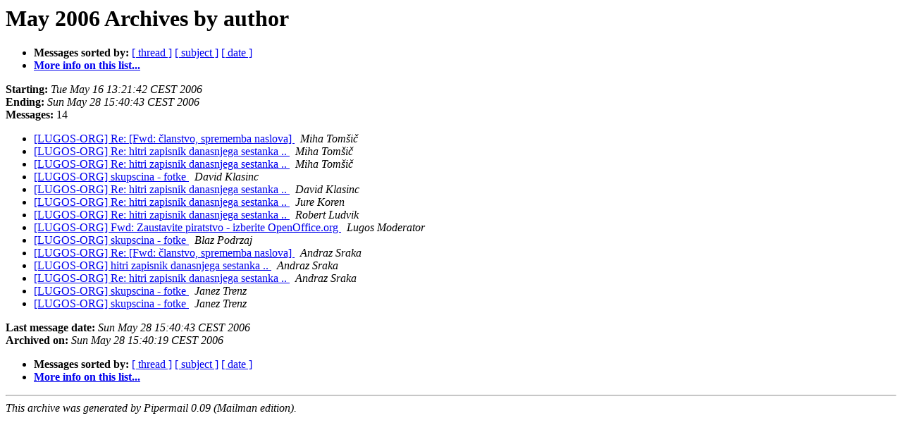

--- FILE ---
content_type: text/html
request_url: http://liste2.lugos.si/pipermail/lugos-org/2006-May/author.html
body_size: 1022
content:
<!DOCTYPE HTML PUBLIC "-//W3C//DTD HTML 3.2//EN">
<HTML>
  <HEAD>
     <title>The lugos-org May 2006 Archive by author</title>
     <META NAME="robots" CONTENT="noindex,follow">
     <META http-equiv="Content-Type" content="text/html; charset=us-ascii">
  </HEAD>
  <BODY BGCOLOR="#ffffff">
<!--htdig_noindex-->
	  <a name="start"></A>
      <h1>May 2006 Archives by author</h1>
      <ul>
         <li> <b>Messages sorted by:</b>
	        <a href="thread.html#start">[ thread ]</a>
		<a href="subject.html#start">[ subject ]</a>
		
		<a href="date.html#start">[ date ]</a>

	     <li><b><a href="http://liste2.lugos.si/cgi-bin/mailman/listinfo/lugos-org">More info on this list...
                    </a></b></li>
      </ul>
      <p><b>Starting:</b> <i>Tue May 16 13:21:42 CEST 2006</i><br>
         <b>Ending:</b> <i>Sun May 28 15:40:43 CEST 2006</i><br>
         <b>Messages:</b> 14<p>
     <ul>
<!--/htdig_noindex-->

<LI><A HREF="004236.html">[LUGOS-ORG] Re: [Fwd: &#269;lanstvo, sprememba naslova]
</A><A NAME="4236">&nbsp;</A>
<I>Miha Tom&#353;i&#269;
</I>

<LI><A HREF="004240.html">[LUGOS-ORG] Re: hitri zapisnik danasnjega sestanka ..
</A><A NAME="4240">&nbsp;</A>
<I>Miha Tom&#353;i&#269;
</I>

<LI><A HREF="004243.html">[LUGOS-ORG] Re: hitri zapisnik danasnjega sestanka ..
</A><A NAME="4243">&nbsp;</A>
<I>Miha Tom&#353;i&#269;
</I>

<LI><A HREF="004234.html">[LUGOS-ORG] skupscina - fotke
</A><A NAME="4234">&nbsp;</A>
<I>David Klasinc
</I>

<LI><A HREF="004244.html">[LUGOS-ORG] Re: hitri zapisnik danasnjega sestanka ..
</A><A NAME="4244">&nbsp;</A>
<I>David Klasinc
</I>

<LI><A HREF="004239.html">[LUGOS-ORG] Re: hitri zapisnik danasnjega sestanka ..
</A><A NAME="4239">&nbsp;</A>
<I>Jure Koren
</I>

<LI><A HREF="004241.html">[LUGOS-ORG] Re: hitri zapisnik danasnjega sestanka ..
</A><A NAME="4241">&nbsp;</A>
<I>Robert Ludvik
</I>

<LI><A HREF="004246.html">[LUGOS-ORG] Fwd: Zaustavite piratstvo - izberite OpenOffice.org
</A><A NAME="4246">&nbsp;</A>
<I>Lugos Moderator
</I>

<LI><A HREF="004235.html">[LUGOS-ORG] skupscina - fotke
</A><A NAME="4235">&nbsp;</A>
<I>Blaz Podrzaj
</I>

<LI><A HREF="004237.html">[LUGOS-ORG] Re: [Fwd: &#269;lanstvo, sprememba	naslova]
</A><A NAME="4237">&nbsp;</A>
<I>Andraz Sraka
</I>

<LI><A HREF="004238.html">[LUGOS-ORG] hitri zapisnik danasnjega sestanka ..
</A><A NAME="4238">&nbsp;</A>
<I>Andraz Sraka
</I>

<LI><A HREF="004242.html">[LUGOS-ORG] Re: hitri zapisnik danasnjega sestanka ..
</A><A NAME="4242">&nbsp;</A>
<I>Andraz Sraka
</I>

<LI><A HREF="004233.html">[LUGOS-ORG] skupscina - fotke
</A><A NAME="4233">&nbsp;</A>
<I>Janez Trenz
</I>

<LI><A HREF="004245.html">[LUGOS-ORG] skupscina - fotke
</A><A NAME="4245">&nbsp;</A>
<I>Janez Trenz
</I>

<!--htdig_noindex-->
	</ul>
    <p>
      <a name="end"><b>Last message date:</b></a> 
       <i>Sun May 28 15:40:43 CEST 2006</i><br>
    <b>Archived on:</b> <i>Sun May 28 15:40:19 CEST 2006</i>
    <p>
   <ul>
         <li> <b>Messages sorted by:</b>
	        <a href="thread.html#start">[ thread ]</a>
		<a href="subject.html#start">[ subject ]</a>
		
		<a href="date.html#start">[ date ]</a>
	     <li><b><a href="http://liste2.lugos.si/cgi-bin/mailman/listinfo/lugos-org">More info on this list...
                    </a></b></li>
     </ul>
     <p>
     <hr>
     <i>This archive was generated by
     Pipermail 0.09 (Mailman edition).</i>
<!--/htdig_noindex-->
  </BODY>
</HTML>

